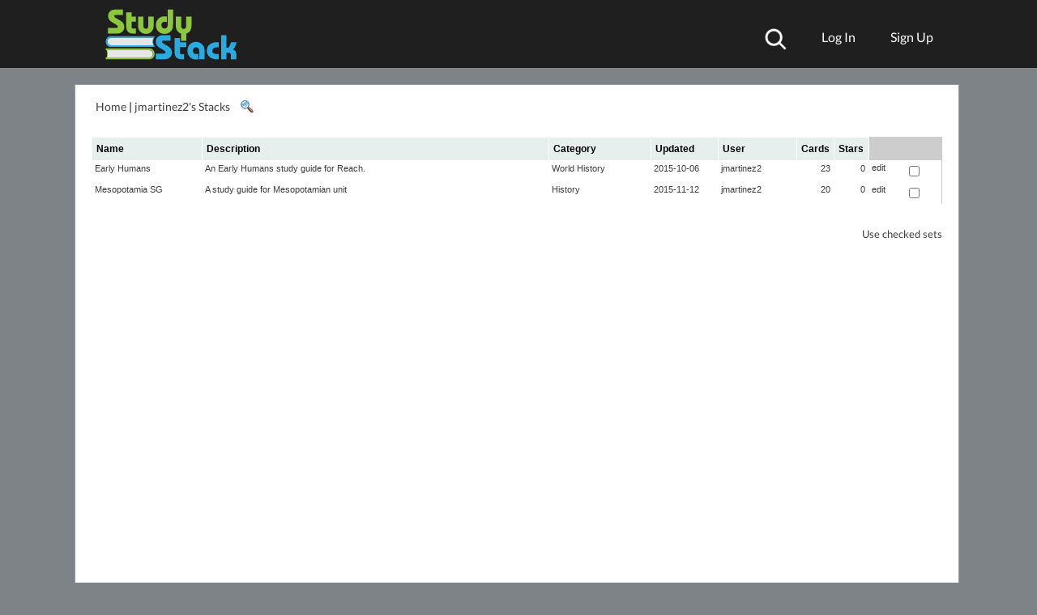

--- FILE ---
content_type: application/javascript; charset=utf-8
request_url: https://fundingchoicesmessages.google.com/f/AGSKWxWXvqItBVJhhBlNRQoxRfzmkV6FdkAtqQURaYC0flLTMJinQuCGWWr0UcLd7C30Qsi0SpsBtAKi6slpiMKa87-wL43cvv2YcQsRV1DNHZMxXPIeWLZdoMFotOBvSJWNWKpN260j8wzmiRajsIihfDh1Tv6XPgX9ewUvF6zJgxbkckbZuaZ8k-lF-Pox/__doubleclick.-160-600./download-ad._adengage_-page-peel/
body_size: -1291
content:
window['67e48f8a-516d-41c9-a4c8-58eac48345cb'] = true;

--- FILE ---
content_type: text/plain;charset=UTF-8
request_url: https://c.pub.network/v2/c
body_size: -113
content:
2fc347c4-b4c9-42ed-ba9a-d89e8db9f624

--- FILE ---
content_type: application/javascript; charset=utf-8
request_url: https://fundingchoicesmessages.google.com/f/AGSKWxVjlqxdTUCyH4jJPpqUepjF_BtirP0MQ9t79DG_ikDnKn5LbeQ9MOtOFSxVJ3G0X9F_UYnKjIRlC98F6JJOoQWzczs9NHZ_EbgFrs4fyabryyObhCiPzQ9sZFKtiQcuFgW0uresBw==?fccs=W251bGwsbnVsbCxudWxsLG51bGwsbnVsbCxudWxsLFsxNzY4ODE2MjU0LDg5NDAwMDAwMF0sbnVsbCxudWxsLG51bGwsW251bGwsWzcsOSw2XSxudWxsLDIsbnVsbCwiZW4iLG51bGwsbnVsbCxudWxsLG51bGwsbnVsbCwzXSwiaHR0cHM6Ly93d3cuc3R1ZHlzdGFjay5jb20vdXNlcnMvam1hcnRpbmV6MiIsbnVsbCxbWzgsIk05bGt6VWFaRHNnIl0sWzksImVuLVVTIl0sWzE5LCIyIl0sWzE3LCJbMF0iXSxbMjQsIiJdLFsyOSwiZmFsc2UiXV1d
body_size: 215
content:
if (typeof __googlefc.fcKernelManager.run === 'function') {"use strict";this.default_ContributorServingResponseClientJs=this.default_ContributorServingResponseClientJs||{};(function(_){var window=this;
try{
var np=function(a){this.A=_.t(a)};_.u(np,_.J);var op=function(a){this.A=_.t(a)};_.u(op,_.J);op.prototype.getWhitelistStatus=function(){return _.F(this,2)};var pp=function(a){this.A=_.t(a)};_.u(pp,_.J);var qp=_.Zc(pp),rp=function(a,b,c){this.B=a;this.j=_.A(b,np,1);this.l=_.A(b,_.Nk,3);this.F=_.A(b,op,4);a=this.B.location.hostname;this.D=_.Dg(this.j,2)&&_.O(this.j,2)!==""?_.O(this.j,2):a;a=new _.Og(_.Ok(this.l));this.C=new _.bh(_.q.document,this.D,a);this.console=null;this.o=new _.jp(this.B,c,a)};
rp.prototype.run=function(){if(_.O(this.j,3)){var a=this.C,b=_.O(this.j,3),c=_.dh(a),d=new _.Ug;b=_.fg(d,1,b);c=_.C(c,1,b);_.hh(a,c)}else _.eh(this.C,"FCNEC");_.lp(this.o,_.A(this.l,_.Ae,1),this.l.getDefaultConsentRevocationText(),this.l.getDefaultConsentRevocationCloseText(),this.l.getDefaultConsentRevocationAttestationText(),this.D);_.mp(this.o,_.F(this.F,1),this.F.getWhitelistStatus());var e;a=(e=this.B.googlefc)==null?void 0:e.__executeManualDeployment;a!==void 0&&typeof a==="function"&&_.Qo(this.o.G,
"manualDeploymentApi")};var sp=function(){};sp.prototype.run=function(a,b,c){var d;return _.v(function(e){d=qp(b);(new rp(a,d,c)).run();return e.return({})})};_.Rk(7,new sp);
}catch(e){_._DumpException(e)}
}).call(this,this.default_ContributorServingResponseClientJs);
// Google Inc.

//# sourceURL=/_/mss/boq-content-ads-contributor/_/js/k=boq-content-ads-contributor.ContributorServingResponseClientJs.en_US.M9lkzUaZDsg.es5.O/d=1/exm=ad_blocking_detection_executable,kernel_loader,loader_js_executable,web_iab_tcf_v2_signal_executable/ed=1/rs=AJlcJMzanTQvnnVdXXtZinnKRQ21NfsPog/m=cookie_refresh_executable
__googlefc.fcKernelManager.run('\x5b\x5b\x5b7,\x22\x5b\x5bnull,\\\x22studystack.com\\\x22,\\\x22AKsRol8U-BdG_mfgxIKgzUfoSG2suNDYSAWIBhzW0cketwHA16sEZYlRFEPyYso0MgWHqYyghc76nKW_fO4lew19Cx27cGda1XtwDECG3lsem4LMtgzqQliTKJFHkDC2J5PuPONTZc1xpmom1PVB53KmNP8NbpworQ\\\\u003d\\\\u003d\\\x22\x5d,null,\x5b\x5bnull,null,null,\\\x22https:\/\/fundingchoicesmessages.google.com\/f\/AGSKWxUwc3U45OiJ-dbWCpxe8S7hKwCXzt95LwdlO3kKgu68s7mxRP8kzckt6KVFXTIvBtAlOL3T9eGYnVbsiTTmlb8zzeCydaT6Rv4gQadI91RVnTBKMOndo4D-5BHPUZ4fTLMvw1KAKg\\\\u003d\\\\u003d\\\x22\x5d,null,null,\x5bnull,null,null,\\\x22https:\/\/fundingchoicesmessages.google.com\/el\/AGSKWxVPAxlePy4wWAdbJTymyt_3tN5-2v8HYNqJ1N42EIwqUVdYCG7e6GVkIabWv2SI2a16RJqorDuCtQkKUehgm1h6rB_8fUjEUDd1w6sOFtzM6m5W0tqL3XW0NZSjwhuGKeA0o6W4Kw\\\\u003d\\\\u003d\\\x22\x5d,null,\x5bnull,\x5b7,9,6\x5d,null,2,null,\\\x22en\\\x22,null,null,null,null,null,3\x5d,null,\\\x22Privacy and cookie settings\\\x22,\\\x22Close\\\x22,null,null,null,\\\x22Managed by Google. Complies with IAB TCF. CMP ID: 300\\\x22\x5d,\x5b2,1\x5d\x5d\x22\x5d\x5d,\x5bnull,null,null,\x22https:\/\/fundingchoicesmessages.google.com\/f\/AGSKWxUEiAZO3jOJGyCa6yZetZcdOB4VCzC1Y5gTYKXlubxZMyN-_QxVYyYIB2_dRsVmmgjlxLUgL1eo0hFq4eVIGAbdIbIIkPNkOUaPCPV7gCGjnzMKXdzYxI1Jo5B5ZGZ7kn6C7gprNw\\u003d\\u003d\x22\x5d\x5d');}

--- FILE ---
content_type: text/plain;charset=UTF-8
request_url: https://c.pub.network/v2/c
body_size: -264
content:
0e9a7bfb-73fc-446d-a4f7-715ce2c7b06a